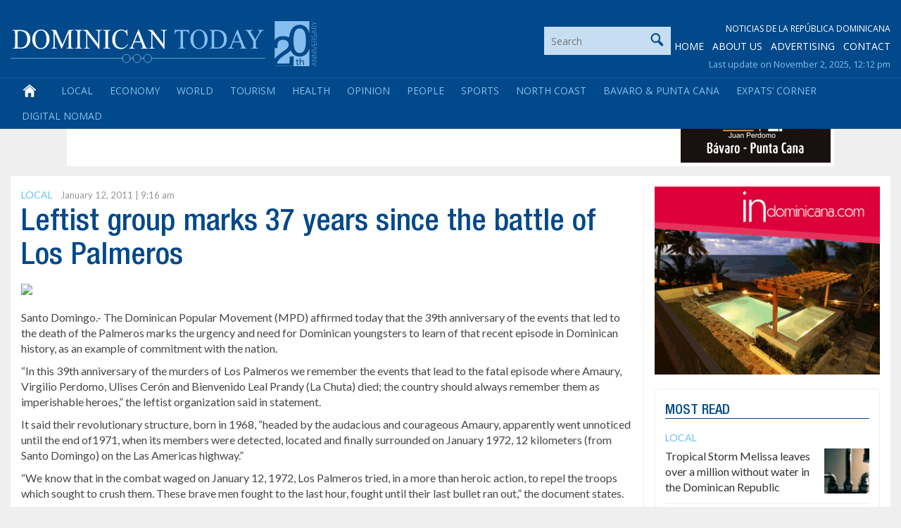

--- FILE ---
content_type: text/html; charset=utf-8
request_url: https://www.google.com/recaptcha/api2/anchor?ar=1&k=6LdzfT0UAAAAAEBCImRDcoCYUpaTSHO6GO0hK7UT&co=aHR0cHM6Ly9kb21pbmljYW50b2RheS5jb206NDQz&hl=en&v=cLm1zuaUXPLFw7nzKiQTH1dX&theme=light&size=normal&anchor-ms=20000&execute-ms=15000&cb=9mx4qhh8d4r9
body_size: 45985
content:
<!DOCTYPE HTML><html dir="ltr" lang="en"><head><meta http-equiv="Content-Type" content="text/html; charset=UTF-8">
<meta http-equiv="X-UA-Compatible" content="IE=edge">
<title>reCAPTCHA</title>
<style type="text/css">
/* cyrillic-ext */
@font-face {
  font-family: 'Roboto';
  font-style: normal;
  font-weight: 400;
  src: url(//fonts.gstatic.com/s/roboto/v18/KFOmCnqEu92Fr1Mu72xKKTU1Kvnz.woff2) format('woff2');
  unicode-range: U+0460-052F, U+1C80-1C8A, U+20B4, U+2DE0-2DFF, U+A640-A69F, U+FE2E-FE2F;
}
/* cyrillic */
@font-face {
  font-family: 'Roboto';
  font-style: normal;
  font-weight: 400;
  src: url(//fonts.gstatic.com/s/roboto/v18/KFOmCnqEu92Fr1Mu5mxKKTU1Kvnz.woff2) format('woff2');
  unicode-range: U+0301, U+0400-045F, U+0490-0491, U+04B0-04B1, U+2116;
}
/* greek-ext */
@font-face {
  font-family: 'Roboto';
  font-style: normal;
  font-weight: 400;
  src: url(//fonts.gstatic.com/s/roboto/v18/KFOmCnqEu92Fr1Mu7mxKKTU1Kvnz.woff2) format('woff2');
  unicode-range: U+1F00-1FFF;
}
/* greek */
@font-face {
  font-family: 'Roboto';
  font-style: normal;
  font-weight: 400;
  src: url(//fonts.gstatic.com/s/roboto/v18/KFOmCnqEu92Fr1Mu4WxKKTU1Kvnz.woff2) format('woff2');
  unicode-range: U+0370-0377, U+037A-037F, U+0384-038A, U+038C, U+038E-03A1, U+03A3-03FF;
}
/* vietnamese */
@font-face {
  font-family: 'Roboto';
  font-style: normal;
  font-weight: 400;
  src: url(//fonts.gstatic.com/s/roboto/v18/KFOmCnqEu92Fr1Mu7WxKKTU1Kvnz.woff2) format('woff2');
  unicode-range: U+0102-0103, U+0110-0111, U+0128-0129, U+0168-0169, U+01A0-01A1, U+01AF-01B0, U+0300-0301, U+0303-0304, U+0308-0309, U+0323, U+0329, U+1EA0-1EF9, U+20AB;
}
/* latin-ext */
@font-face {
  font-family: 'Roboto';
  font-style: normal;
  font-weight: 400;
  src: url(//fonts.gstatic.com/s/roboto/v18/KFOmCnqEu92Fr1Mu7GxKKTU1Kvnz.woff2) format('woff2');
  unicode-range: U+0100-02BA, U+02BD-02C5, U+02C7-02CC, U+02CE-02D7, U+02DD-02FF, U+0304, U+0308, U+0329, U+1D00-1DBF, U+1E00-1E9F, U+1EF2-1EFF, U+2020, U+20A0-20AB, U+20AD-20C0, U+2113, U+2C60-2C7F, U+A720-A7FF;
}
/* latin */
@font-face {
  font-family: 'Roboto';
  font-style: normal;
  font-weight: 400;
  src: url(//fonts.gstatic.com/s/roboto/v18/KFOmCnqEu92Fr1Mu4mxKKTU1Kg.woff2) format('woff2');
  unicode-range: U+0000-00FF, U+0131, U+0152-0153, U+02BB-02BC, U+02C6, U+02DA, U+02DC, U+0304, U+0308, U+0329, U+2000-206F, U+20AC, U+2122, U+2191, U+2193, U+2212, U+2215, U+FEFF, U+FFFD;
}
/* cyrillic-ext */
@font-face {
  font-family: 'Roboto';
  font-style: normal;
  font-weight: 500;
  src: url(//fonts.gstatic.com/s/roboto/v18/KFOlCnqEu92Fr1MmEU9fCRc4AMP6lbBP.woff2) format('woff2');
  unicode-range: U+0460-052F, U+1C80-1C8A, U+20B4, U+2DE0-2DFF, U+A640-A69F, U+FE2E-FE2F;
}
/* cyrillic */
@font-face {
  font-family: 'Roboto';
  font-style: normal;
  font-weight: 500;
  src: url(//fonts.gstatic.com/s/roboto/v18/KFOlCnqEu92Fr1MmEU9fABc4AMP6lbBP.woff2) format('woff2');
  unicode-range: U+0301, U+0400-045F, U+0490-0491, U+04B0-04B1, U+2116;
}
/* greek-ext */
@font-face {
  font-family: 'Roboto';
  font-style: normal;
  font-weight: 500;
  src: url(//fonts.gstatic.com/s/roboto/v18/KFOlCnqEu92Fr1MmEU9fCBc4AMP6lbBP.woff2) format('woff2');
  unicode-range: U+1F00-1FFF;
}
/* greek */
@font-face {
  font-family: 'Roboto';
  font-style: normal;
  font-weight: 500;
  src: url(//fonts.gstatic.com/s/roboto/v18/KFOlCnqEu92Fr1MmEU9fBxc4AMP6lbBP.woff2) format('woff2');
  unicode-range: U+0370-0377, U+037A-037F, U+0384-038A, U+038C, U+038E-03A1, U+03A3-03FF;
}
/* vietnamese */
@font-face {
  font-family: 'Roboto';
  font-style: normal;
  font-weight: 500;
  src: url(//fonts.gstatic.com/s/roboto/v18/KFOlCnqEu92Fr1MmEU9fCxc4AMP6lbBP.woff2) format('woff2');
  unicode-range: U+0102-0103, U+0110-0111, U+0128-0129, U+0168-0169, U+01A0-01A1, U+01AF-01B0, U+0300-0301, U+0303-0304, U+0308-0309, U+0323, U+0329, U+1EA0-1EF9, U+20AB;
}
/* latin-ext */
@font-face {
  font-family: 'Roboto';
  font-style: normal;
  font-weight: 500;
  src: url(//fonts.gstatic.com/s/roboto/v18/KFOlCnqEu92Fr1MmEU9fChc4AMP6lbBP.woff2) format('woff2');
  unicode-range: U+0100-02BA, U+02BD-02C5, U+02C7-02CC, U+02CE-02D7, U+02DD-02FF, U+0304, U+0308, U+0329, U+1D00-1DBF, U+1E00-1E9F, U+1EF2-1EFF, U+2020, U+20A0-20AB, U+20AD-20C0, U+2113, U+2C60-2C7F, U+A720-A7FF;
}
/* latin */
@font-face {
  font-family: 'Roboto';
  font-style: normal;
  font-weight: 500;
  src: url(//fonts.gstatic.com/s/roboto/v18/KFOlCnqEu92Fr1MmEU9fBBc4AMP6lQ.woff2) format('woff2');
  unicode-range: U+0000-00FF, U+0131, U+0152-0153, U+02BB-02BC, U+02C6, U+02DA, U+02DC, U+0304, U+0308, U+0329, U+2000-206F, U+20AC, U+2122, U+2191, U+2193, U+2212, U+2215, U+FEFF, U+FFFD;
}
/* cyrillic-ext */
@font-face {
  font-family: 'Roboto';
  font-style: normal;
  font-weight: 900;
  src: url(//fonts.gstatic.com/s/roboto/v18/KFOlCnqEu92Fr1MmYUtfCRc4AMP6lbBP.woff2) format('woff2');
  unicode-range: U+0460-052F, U+1C80-1C8A, U+20B4, U+2DE0-2DFF, U+A640-A69F, U+FE2E-FE2F;
}
/* cyrillic */
@font-face {
  font-family: 'Roboto';
  font-style: normal;
  font-weight: 900;
  src: url(//fonts.gstatic.com/s/roboto/v18/KFOlCnqEu92Fr1MmYUtfABc4AMP6lbBP.woff2) format('woff2');
  unicode-range: U+0301, U+0400-045F, U+0490-0491, U+04B0-04B1, U+2116;
}
/* greek-ext */
@font-face {
  font-family: 'Roboto';
  font-style: normal;
  font-weight: 900;
  src: url(//fonts.gstatic.com/s/roboto/v18/KFOlCnqEu92Fr1MmYUtfCBc4AMP6lbBP.woff2) format('woff2');
  unicode-range: U+1F00-1FFF;
}
/* greek */
@font-face {
  font-family: 'Roboto';
  font-style: normal;
  font-weight: 900;
  src: url(//fonts.gstatic.com/s/roboto/v18/KFOlCnqEu92Fr1MmYUtfBxc4AMP6lbBP.woff2) format('woff2');
  unicode-range: U+0370-0377, U+037A-037F, U+0384-038A, U+038C, U+038E-03A1, U+03A3-03FF;
}
/* vietnamese */
@font-face {
  font-family: 'Roboto';
  font-style: normal;
  font-weight: 900;
  src: url(//fonts.gstatic.com/s/roboto/v18/KFOlCnqEu92Fr1MmYUtfCxc4AMP6lbBP.woff2) format('woff2');
  unicode-range: U+0102-0103, U+0110-0111, U+0128-0129, U+0168-0169, U+01A0-01A1, U+01AF-01B0, U+0300-0301, U+0303-0304, U+0308-0309, U+0323, U+0329, U+1EA0-1EF9, U+20AB;
}
/* latin-ext */
@font-face {
  font-family: 'Roboto';
  font-style: normal;
  font-weight: 900;
  src: url(//fonts.gstatic.com/s/roboto/v18/KFOlCnqEu92Fr1MmYUtfChc4AMP6lbBP.woff2) format('woff2');
  unicode-range: U+0100-02BA, U+02BD-02C5, U+02C7-02CC, U+02CE-02D7, U+02DD-02FF, U+0304, U+0308, U+0329, U+1D00-1DBF, U+1E00-1E9F, U+1EF2-1EFF, U+2020, U+20A0-20AB, U+20AD-20C0, U+2113, U+2C60-2C7F, U+A720-A7FF;
}
/* latin */
@font-face {
  font-family: 'Roboto';
  font-style: normal;
  font-weight: 900;
  src: url(//fonts.gstatic.com/s/roboto/v18/KFOlCnqEu92Fr1MmYUtfBBc4AMP6lQ.woff2) format('woff2');
  unicode-range: U+0000-00FF, U+0131, U+0152-0153, U+02BB-02BC, U+02C6, U+02DA, U+02DC, U+0304, U+0308, U+0329, U+2000-206F, U+20AC, U+2122, U+2191, U+2193, U+2212, U+2215, U+FEFF, U+FFFD;
}

</style>
<link rel="stylesheet" type="text/css" href="https://www.gstatic.com/recaptcha/releases/cLm1zuaUXPLFw7nzKiQTH1dX/styles__ltr.css">
<script nonce="9iFYnIrhmpp34rs-BbPzqw" type="text/javascript">window['__recaptcha_api'] = 'https://www.google.com/recaptcha/api2/';</script>
<script type="text/javascript" src="https://www.gstatic.com/recaptcha/releases/cLm1zuaUXPLFw7nzKiQTH1dX/recaptcha__en.js" nonce="9iFYnIrhmpp34rs-BbPzqw">
      
    </script></head>
<body><div id="rc-anchor-alert" class="rc-anchor-alert"></div>
<input type="hidden" id="recaptcha-token" value="[base64]">
<script type="text/javascript" nonce="9iFYnIrhmpp34rs-BbPzqw">
      recaptcha.anchor.Main.init("[\x22ainput\x22,[\x22bgdata\x22,\x22\x22,\[base64]/[base64]/[base64]/[base64]/[base64]/UCsxOlAsay52LGsuVV0pLGxrKSwwKX0sblQ9ZnVuY3Rpb24oWixrLFAsVyl7dHJ5e1c9WlsoKGt8MCkrMiklM10sWltrXT0oWltrXXwwKS0oWlsoKGt8MCkrMSklM118MCktKFd8MCleKGs9PTE/[base64]/Wi5CKyJ+IjoiRToiKStrLm1lc3NhZ2UrIjoiK2suc3RhY2spLnNsaWNlKDAsMjA0OCl9LHhlPWZ1bmN0aW9uKFosayl7Wi5HLmxlbmd0aD4xMDQ/[base64]/[base64]/[base64]/RVtrKytdPVA6KFA8MjA0OD9FW2srK109UD4+NnwxOTI6KChQJjY0NTEyKT09NTUyOTYmJlcrMTxaLmxlbmd0aCYmKFouY2hhckNvZGVBdChXKzEpJjY0NTEyKT09NTYzMjA/[base64]/[base64]/[base64]/[base64]/[base64]\x22,\[base64]\\u003d\x22,\x22w6A5LcOhTW8RwoXDgcKjw7pJw5ZlwqfCm8K8QcO/[base64]/w5fDhx/CvUnCisKdw6jDiMKNOEfDhH/ClV/DvsK8EsOhVlpIdnEJwofChxlfw67Dj8OCfcOhw6bDoldsw61HbcK3wqQQIjxyATLCq13CsV1jYsOzw7Z0ccOewp4gfBzCjWM6w7TDusKGFcKXS8KZGsOtwobCicKcw59QwpB+Y8OveHPDlVNkw7fDiS/DogcIw5wJE8OJwo9swrzDrcO6wq5gUQYGwrDCkMOeY0zCs8KXT8Khw7Iiw5I3N8OaFcOHCMKww6wgfMO2AAnCjmMPT1Q7w5TDlXQdwqrDn8KEc8KFVcOJwrXDsMODD23Dm8OEEmc5w73CmMO2PcKgI2/[base64]/CHV5w60gIk8zw4nDhVfDtCLCjMKtw6YIOGfDpsK/[base64]/wrc+JcKnwqUjGgPCgmnCrcKRw7tmVcKLCcOlwoLCpMKPwpknGcK7RcOxb8K6w6kEUsOlGxkuNsKcLBzDqsOmw7VTKcOPIijDlsKPwpjDo8K1wpF4cnBCFxg0wrvCo3Myw7QBaljDrDvDisKpCMOAw5rDvxRbbHnCkGPDhGfDr8OXGMK8w7rDuDDClT/DoMOZSU4kZMOqDMKnZEgpFRBawpLCvmdBw5TCpsKdwpUGw6bCq8KGw7QJGW02N8OFw5HDrw1pI8OVWzwHIhgWw68cPMKDwqDDtABMAVVzAcOdwokQwog5wo3CgMOdw5oqVMOVV8OMBSHDjcOaw4JzV8K/NghYXsODJgrDuTofw4MEJ8O/[base64]/[base64]/CoMOFw7tzH0DDtMO6w5jDt2x+HE5uwqLCgjkhwqDDmjHDlcOowp5CYy/CmcKrFDbDp8OEAmLCjAvDhFpBc8Ovw6nDgMK2w49xMMKlCsOkwq9mwq7CqkEGXMKQe8K+ewEuwqbDoV5rw5ZpV8KYAcOVRkfCrhAwE8ORwozChDrCo8OuXMOUZFMWDXpqw65bNxzDs2Y3w7rDv2zCggpgGyvDoCvDh8ODw6YTw7DDgsKDBsOGbSNCcsONwqAGJG/DrcKfAcKKwrfCvgdjIcOmw5kWW8Kdw5A0Vg1fwpl/w5jDrmB4fsOBw5TDi8OWBMKEw55mwqtKwq9Sw69UEQ8wwpDCksOJXQHCkzYvcsOLOMOaHMKMw7YHIgzDo8Ogw6bCiMKMw43ClxjCqBvDqQ/Dnm/CiCXCq8O4wqPDlEzCg09jT8KVwoDCgjTChm/DgGwCw4UuwrnDi8K0w4HDgSkEb8OAw4jCh8K5RcOdwq/DsMKqw6LCvRp/w6VnwpN3w5hywqPCiDNGw69ZLnbDocOuIRjDlkLDkMO1EsOgw5p1w6w0AcOcwp/DqsODIUjClhIQJgnDpzR8wpIQw67DnXIhLnLCoWA6HMKFZnk+w7tITW14wpzCkcKnQGs/woEPw5sRw78kNMK0d8O/w4LCnMOaw6XChMOVw4Rjwq7CiyhIwqLDkCPCgMKsOgnCqE7Dq8OXAsOhKyM7w4sMw4Z/JHfCqypKwp40w4VfBVMmbcO/JcOiV8KYHcOXw7ttw4rCtcOKDXDCrwZBwoYjIsKNw67Cg3JLW1fDvDHDnEI1w5zCszoUbMOZJDDColXCijUJPhnDrMKWw6l7aMOoBcKgwowkw6IVwqdjVSFdw7jDisKBwrHDiGB/[base64]/Chy7Ds1bDpGbDslLCsnTDsMKxaMK6XQwmw6EEHzlHw41xw6EPUMKqMRRyN1g9HwMowqzCn0TCjBjCk8Oyw4IlwrkMw6/DgcKLw6UjTcOSwqfDrsOPRAbCk2zDmcKZwpUewoUQw5IdMkTCkjMIw4ktLEXCssOzQcO/UD7DqT0qFcKJwoFkUkk6McOlw4/CoR05wq7Dq8Kmwo/Cn8OVIw8FPsKKwrjDocKCeBDDkMOTw7nCo3TClsOYwpPDpcKlw7ZGbTbCrMK1BsKldRjCq8KLwrvCrCkKwr/[base64]/CMKmYCHCm8OYOXY6wp/DpmXCiDoRw57CssOPw6o4wrPDq8KkV8KaZ8KHEsOTwpUTFxjCoG9/dDnCrsOcJEIAXsOMw5ghwrNjUcKhw6xJw64PwoVzRMK4GcK4w6JrexVkw4xDwoPCt8K1Q8KtZQHClsKOw5phw5nDrsKaf8O1w5XDusOiwrxxw6/CjcOdOFDDtkYswq7DhcOlY21/UcKaHAnDk8K/[base64]/CusK1wrDDr8OsVGFwEHPDklsxVh1RMcODwpLCvndXT3R/RQfCrcKUQsODccOHFsKIEMO2wrtiFwnDl8OOGlzDo8K3w40NKcOjw7Jwwq3CrjRcwq7DhGMrWsOAKcOQOMOoSV/[base64]/CnVpUw4cEwq7DhhcDwpAEw6nDoMK+c3XDjRVRZ8OhE8KVwp7CgsOxawJePcO8w67CoyjDisKJw4/[base64]/RcKAw5Y8wrrDv8K4KG14VXgUVMKQwqfCoTbCnHzCjhMKwq8awrXClsOeA8K6Fi/DjQgmJcOUw5fCiXhXGUQzwrLDiCYmw7oTEknDgEHDnnc+fsKhw7XDmMKfw5wbOnzDhcOJwrHCssOgPcOSc8K/UMK8w4/[base64]/wrXDjhk7P8Ofw7NtTGglwr3CtsKWwo/DmMOmw6jCl8Omw7nDncKrU2FJwofCjWQgLVbDusKROcK+w7vDtcOawrhRw6zDs8Ovwp/Co8KzXWzCixAsw7TCl3XChHvDtMOKw4UVTcKydMKcC1fChSkgw4zClsOpw6B8w7nDi8KtwpDDqEkXGMORwrDCt8KFw5J/d8ONcVfDkcOEAyzDj8KIW8K0d3l4fF8Cw5QYf09CdMOPS8Kdw5TDs8KDw7Qhb8KzEsOhMSZPMsKLw5HDsmjDjl/CsH/Ci3RuE8KUU8O4w6V0w7UMwphwPA/Co8KFdiHDj8KIfsKmw6Vtw7hnIcKsw53CrMKUwq7DsQ/Dq8Kcw4HDosOrTDrDq28RTcKQw4vDtMOow4NQFTVkBBDCkHp5wo3CqR8SwpfDsMKyw4/[base64]/[base64]/DoMKYw6fCsEkSwq1/w65BO8OZw6fCq8OYwp7Co8KEclxCwpPDpMK1fxXDn8Oiw6s3w6jCu8KSw4dzYBbDoMKMORTCqcKOwqhjQRZXw5htP8OjwoHCiMOzHgoYwpdSS8KmwoIuJWIQwqVXQ0/CscO6Wz7ChUhxQMKIwr/CqMODwp7Dv8O9w4Upw5HDhMK3wpVUw7zDvMOrwrPCsMOuXCYAw4fCi8O5w6bDhiNNAwRgwo3CmcOUBlLDsX/DuMKpVFjCvMKNZsKQw7jDosOvw73DgcKPwptYwpAGw7Z2wp/Dvn3ChDfDjH/DsMKOw77DuAN9wrRhbcK9AsKwHMO2w5nCu8KJbsKaw7R9aENqecOgAcOqw6hYwrBRS8OmwrYdLXZXwpRUBcKxwq8JwobCtH9uPz/DhcOsw7LDoMOgGiHDm8OFwpQww6B/w6RHZcOBbGkABcO6c8KII8O5NVDClm87w5HDvQMLwopHwqkbw7LCmHYoFcOXwoPDlhIQwo/[base64]/wqzDnnfDijd8w4LCkgnDo8KjOFkvw7fDkMOIKF7Cm8Ofw6tCNkXCpFjCk8K6worCtxQ4wrHCmkzCvsOJw7JXwp0/w5PDuBImNsKtw7fDt0Q8FsONRcKzPjbDrsKxTQrCo8K2w4ETwr8uEx/CrMOhwow9a8O/wqEHS8OnScOyHMOkJiR2w5MCwpNiw6vDjGnDkSvCp8Odwr/[base64]/DhTMGW8O1f8OkwqvCh2HCicKmUcOAwqvDvjAkARHChVjDlcK/w64BwoTCqMOVw6HDqjbDu8Ofw4PDrEQBwpvCljPDhcKyBSwzCR/DkMOUJRrDsMKPwqItw4jCkHdbw79aw5vCvxbCl8OTw6TCs8OrHsKRC8O0dcOfDMKCwpp2Q8Oqw47ChGA4dMKZIcOeYMORFsKQJl7CtMOlwrkKTUXClizDhsKSw6/CkTlQwrpBwozCmT3CnXsFwqLCvsKpwqnDhxw8wqhkS8KyaMOGwoZwesKpH14rw77ChyTDtMKKwpo7NcKFfSY6wpA7wroNNh3DsDFBw7YSw6Jyw7zCv13CpyhGw7nCjil/FVLCr1VUwozCpFPDpnHDgsKEXnQtw4XCgCbDph/Do8Kmw5XDlsKCw5JLwqVcBxbDsGZbw5TCicKBK8KMwqfCucKnwplXXMOkRcKbw7Vhw5l/CDsTY0rDssOKw5HCoAzCh37Cq3rDslR/[base64]/DjRHCo8KAw4h/clNlwp/Cm8OGwq1gw4LDs2vCm3TDhRlqw7HDkcK7w4LDqMKPw6/CujcTw64/VcKbK3PCjzrDj2I+wqoEDkAaBcKSwpYTAFI9fnDCqBrCr8KnOcKvWm7CsWNpw5Bbw4nCq2JWw4A6YRnDgcK+wpJvw7fCg8OXbVY/wpDDrMKaw5x1BMOYwq11w7DDpsOiwrYFw7xyw73CgsO2WSXCkRbCjcOoPHcLw4QUd1DCrcOpD8O8w7Ymw5NTwrDCjMKtw5lkw7TCvMOgwrTCkVZ3YgXDh8K6wq3DqGxKw5p2wqfCu3JWwpbCh3vDisK4w5Z9w7/DqMOMwpICWMOmJMOiwoLDhMOuwqp3e1Uyw4p2w4nCtSjCqGMXaxYhGFHCjsKie8K8w75/A8KNe8KfTThKQMKnNT02w4F7wp8SPsKvf8Ouw7vCrV3CsBNZLMK4wr3CliAMZsK/H8O1dCQXw7DDn8OrLUHDt8Oaw786UBfDvMKzw6JNZcKiaijDvFBowqxtwp7Dj8KGVsOywq7CrMO7wr7CvldBw47CisOrBDXDhMOWw5Z8LMKbKzQfAMOMUMOow5vDg2kqC8Obb8Orwp3CuxXCn8OZIsOMOSbCjsKGOcKXw6JBWAA2RMKaH8O/w7rCvMKhwpVccMOvWcKew6JHw47DnsKaOXLDgU4jw5NFVC91wr/CiybCjcKTOm9RwrAOUHTDr8O0w6bCp8OJwqTCscKPwoXDnwsQwpfCo33CtsKowqIUbxPDh8OjwoHCuMKNwoRpwrHDrxwUWETDljXCvQ0TaFzCvxcjw5HDuAcoRcK4XVYPJcKJwp/Cl8ORw47DmX43ZcKGEsOrYMKew7B1NsK/AcK4wofDtETCs8KOwo1bwpfCiDQeCyfCsMORwpxiOEwJw6FVw7sNd8KRw7zCv2oBw70EOynDtMKlw5B2w53Dg8K5fsKgRS5sBQ1FesOfwqnCssK0cT5jw6ogw57DssOCwogww6rDmAAnwp7DrGbDnnvCt8KDw7oowq/DjMKcwpQaw4bCjMKYw77DmsOcdcOZEWPDi2YjwqrCi8K+wqA/wo7DpcOUwqYUQRXDicOJw7kMwoRFwozCgy1Iw5Yawp7DtU9ywoRqL1HCgcOWw4YKMHkCwq7CiMKnGV5KbsKpw5QXw6liWiRgQsOJwoQ8JnxIQxQxwpVCc8OPw7lewrERw5rDusKkw5xzIMKOFWvCtcOgwqDCr8KBw7RoCMKzcMO0w4bCkDV/[base64]/wrzDi0bCtDbDiRzDrSx0wq/DrsK7wpHCqcKCwogvXMKxecOcU8KTO2/[base64]/[base64]/VCXCgQpCworCkFjDu8OyYsKbUsK6YhPCicKbDVrDhk0+dMKzSsOzw64Aw4NnGjZ/[base64]/NMOvw6vCncO9w6xnD8K5ITNYwqXDvMKfa8Kva8KnJMKswpguw7/[base64]/Clh3CusOXEh/[base64]/wrhKC8O3RcOKwpQIw6F6w4pSwoVsf3XDqyzDmybDrEMgw5zDucKxc8KCw6vDnsK3wpLDv8KWwqTDhcKAw6fDrcOgEG5KdUViwpDCqRV8VMK6GsO7CsK/wrwXwrrDgTtzwocgwqh/wrdkTEYrw74McGtuK8OGFsOiEHsOwrvDqsOww5XCthMfLMOFXzvCtcOrEMKXAEzCo8OWwrQZOsOYRsKDw4QrS8Oyf8Kpw6Ecw7ppwpfDlcONwrDCmynDt8KDw5J5J8KvJsOdZMKWaErDmMOaVQllWjIqw4NPwozDncOjwqQcwprCkAMIw7/CmMODw4zDo8KEwrvDncKAZMKfMsKQdm8icMOALMKGKMKjw6YJwoQmVgUNSMOHwooJUMK1w6vCoMKKwqYweCrDpMOSNMOywrLCrjnDmTdVwqg7wqVMwrYUAcOnbsKzw5wBRlrDiXnCk3XCnMK6dDd/Fj4cw7vDqXpkKcKjwpVawqVGw4zDu2nDlsOfLcKvfMKNG8O+wooewqsYUkckNkhRwoUVwro5w4Q8LjHDh8KyV8OJw5lEwofCvcO/w6rCqk5hwo7CpcOsDcKEwo7Ci8KxJmnCs2LDrMKGwpHCr8KVecOVEnvChsKrwpDCgRnCh8O7GyjCksKtI28Uw6ccw5PDqV/[base64]/[base64]/w7soWMOFc8KgDAsWw6YrRsOfw63Ch8KxDMKmL8K7woRtVGrDkMK1GcKDVcKKP3Eiwowaw40mTsObwrDCrcOgwoROBsKZLxoLw5NFw6XCqSHDkMOGw6Nvwp/DqsOXcMOhI8KNRzd8wphjI3HDncK0KGh1wqXCo8KHXsKuEijCsSnCuC1YEsKzSsOgEsK8CcOqAcOtM8Kaw5jCtD/[base64]/wrvDlMOwwp0Ee8OOVQbCvjjDtGnCrWXCvmtmwoEQZUUDSMK0w7vCtHLDmHBUw4/[base64]/Dl8Ocw6lEWy1BwpLDtHnDvsKiej3Co8OLw6/Cv8OHwpjCjsK4wpBMwqTCuXXChyLCpQLDvMKjM0rDqcKjAsOAScO/FHVlw7fCu3jDtC4nw4PCisOIwrtQOMKsOwxcAsKww74JwrPClsOxNsOSeR5dwpjCqHrDkhBrMwPDkcKbwptfw5p6wonCrk/Ct8OfUcOEwoMcFsO6X8KZw77DpDImNsOQEFrCoAfCtm48ccKxw6DDtl5xbsOBwpgTMMO6RkvDocK6L8O0E8K7MHvDvMOHEMK6AkwPZk/DmsK5CcKjwrlTJWluw4UjWcO5w6/DssOxC8KCwql/N1LDohfCvFVWCsKSL8OTw43DmCvDtMKBJ8OfBlrCkMOcAlhKZj7CjArCl8Otw7DCtAPDsXlLw6tcfh4dLF9VdsK7wozDjD7Cgn/DmsOQw64qwqZLwpQmS8KJd8OOw4tuDRk5f1XDgngwTMO3woZ7wp/CtcOhecKzwp3Ck8Oiw5DCsMOLL8OawrNYTMKawqHCgsO3w6PDrMO/w5BlVMOEQcKXw4zDocK8wopHworDgsKoQi4CQCtAw6gsVUY3wqsBw5VSGCjCssKJwqFcw5RfVWHCl8OQVBfChBwDwqnCi8KkdQzDqCUOwpzDjcKnw4bDicK6wpAXwo1QGVVTGMO2w6zDhBvCkm4SUgnDp8O2UMOFwqnDjcKAw6zCocKbw6rCuw5/wq9CG8OzZMO1w4HDgkYUwqcFbsK2MMKAw7vCnMOVw4dzZMKQwoM/IsKnVi9iw4/CocONwoPDkygfcFsuY8KCwoDDuwICw64RVMOrwqRoRcKsw7nDtDxGwpsGwrd9woUCwqjCpFnClsOkAAHDuWXCqsKCDVjCgsOtOA3CmcKxSX4wwonChiTDscOKTsKbQhTDp8KWw43DqsKXwqjDpEMXWXZSB8KCLEtbwpVCfcOawr87MmpHw6/CuxMpHz97w5TDv8OyBMOaw5tQwplYw5c/wqDDsm9mARZOOSlaNmzCq8OHRyxICUjDv0jDvEDDhcKRE2ZNJmQ0YMKUwoXDigVgMBwhw7/CiMOhO8Ouw60Ja8OWZ1gKMXzCo8KjKQvCizx8ZMKmw7rCv8KvE8KEJMO8LgbDp8KCwrzDhSPDmiBhDsKNwqDDs8Obw758wpsLwp/CvhLDnT4qWcOXwpfDgsOVCzpnK8KDw75/w7fDoW/CqsO6V0cewokZwrN5EMOdCC9PeMOeYMK8w6bCpTg3w65CwrnCnH0BwoZ8w6XCpcO3JMOTw43Dt3Y/w5VxagAKw5vCusKhwr7Dk8OAeEbDmz/[base64]/[base64]/[base64]/CrU5CQsK0IcOlw5TDpsKiwqNNw7hpDsOeVXPClCPDrGPChcKJZ8OFw7F4E8O9acOIwoXCm8OlNcONQ8KNw5bCr0M3AMOoQDPCqkLDunnDn2Jzw7gnOH7DvMKpwo/DpcKRAsKCBcKFZ8KHRsKZAVlzw4oCR2AMwq7CgsO3DxXDrcKMCMOKwpMowqdyBsOxw6jDssOkFMOIBAXDlcKVBAleSU/CulUSw7QQwo/Dq8KbQ8K+acKswopNwrwTIXVpGxbDjcOIwrfDjsKfaW5FV8OVPQAuw59sE1dFGMOFYMOlICrChm/CkiNEwpzCvy/DqV7CqiRcwoNdSRUnFsKzcMKgKi97Dz4ZPsOgwrLDsB/DqsKUw5fCijTDtMKvwr1qXFrChMOqIsKTXlBpw79cwoHCu8KEwq7CpsOrw45qUsObwqNMd8OnN2pkbjDChHTCkxjDssKFwr/CssKwwozCjF5xMsO3TD/DgcKpwptdIm/Dr3fDlnHDmsKSwqLDhMOyw5RjGEXClAnCvhIjK8O6w7zCszPDu33DrkQ2B8OMw6tzMH1YGcKOwrUqw73ChsOIw5NQwoLDrChlwpDCjA/CrsKPwpdXY3LDswjChSbCuBvDucO0wrxtwrzCgl5kF8KmQ1rDk1FVLQrCvw/[base64]/wplfVi52FD5eMsKOw6Blw57Dv0VNwqHDqnVET8K4IsKFSMKtRsKvw4RUH8Oew64/woXCuHkbwq8gFcKHwoo4KgBZwqEZJW7DjHBXwp9jDsOTw7vCtsKUNzVFw5VzNjrDsBHDjcOSw4EBwqdDw4zDuVTCiMOWwq3Dq8Ogdycqw57Cn27Do8OCXizDucO1PcKZwoXCnx/CgsOaEsKtYW/DhVZ2wrbCrcKJY8OBw7nCrcKzw6PDnSsnw7jClQclwrN8wpNowrPDvsKqAm/[base64]/[base64]/DnMOGNxcCw4bCu8KCJUQvw43DvArDjH7DrMOdEMK1OioUw5TDiCHDqRjDnjxmw6sOHcOwwo7DtzFowqpiwqoJS8OmwpQzGSfDozzCicK3wpBFD8KMw4lFw6NKwoxLw4x5wpoew4DClcKfK1jClnxhwqoXwr/[base64]/CqsKzw6vDosOKwq4zwqTDp8K4Qz/DuThBERHDvS9Xw7pzP1/DnzrCpMKsR27DtMOWwooUchN7HsKLM8Kpw53CisK0wpPClBZccnPDlcO1KsKAwohfdn3CgcOGwozDkBx1dDfDucKDfsKuwpfCmXAaw6hxwq7Cn8KyfMO2w6bDmkXDjCxcw5XDuD4Qw4vDm8KWw6bDkcKOf8KGwprCjHnDsGjCkU0nwp/DgFzDrsOLJkdZYMObw53DmylgOxHCh8OdM8KCw6XDuxrDvsOnH8KeAGhbEsKETsOUaHRvSMKKccKJwr3Dm8OfwpLCpzsbwrt/w7nCkcKPHMKRCMOYNcOORMO/R8Oow6LCo1rCj2/Ds39uPsKUw7TCncOkw7vDlMK+f8Ohw4PDt1YwDB/CsBzDqCdhAsKKw77DlyTDunkoD8OkwqVlw6BjXCDDsnQ2SsK7wpnCrsOIw7ppSMK1BsKgw7JawocMwq7DgsKLwoADTHzCsMKnwpMtwqwzNcO9WMKyw47DriF+bsOcKcKXw7PCgsO1GyUqw6PDuALDgQHCgwNCOEo4KDTDqsOYPjIrwqXCr2vChUvCqsKawoTDj8KMUQ/CiC/CnmEyRzHCrQHCgUfCrMOALz3Dg8Oyw6rDm3ZVw5t/w63DkSfCucKnQcK3w7jDgsK5wrrDqy9ww4bDoQ1sw5zCq8OfwpHDhhliwqbDs37CjsK7acKCwp/CoQs5w7Z1dSDCvsOdwpMkwrFIYUdEwrbDjHV3wp9QwqvDoVcyMEc+w6AQwonDiGQFw7ROwrbDkVXDnsO8McO2w4PDocKMfcOxwrMEQ8Khwrcdwqofw7/DlsOqLEkHwoTCssOawocPw4zCoRDDncKNSCHDhxtfw6LChMKUw6l0w51dfcKuYAgoI2lSIcKKGcKOwoNeWgTDp8OHdG3CmcOewonDu8Kaw4IBV8K/McOuCsOqb0s0w7wKET3CtcKQw60lw6A2ayZIwqXDnDTDjsOCw4NpwrdaTMObG8Kywpoow69SwrbDsCvDk8KeGSFCwrXDjBnClGLClwLDqlPDqBfCtsOtwq1fKMOOUk5NDsKmasKxEBxaIjvCrSzDkcOcw4PCkTN3wrIQa1Ukwow8woZTwrzColvCkhNpw4IBZEXClMK/w7/Cs8OEbEpra8K7HFkUw5o0LcK6BMKvbsKOw69jw4LDgMOewoh3wrgoZsKIw63Dp2PDojJEwqrCo8OfZsKuwq9CJ2vCoifDqcKPPMO4BsKpEQDDpmpnEMK5wr7DpMOpwohXwqzCucKgeMORMm97KcKjFXdaSmbChsKQw5sswp/DjwzDrsOeXMKrw5oXHsKMw4jChMKAcAHDrm/ClcOmc8KTw4fCgT3CgglVJcOWcMONwoLDnT3DmMKAwoTCo8KPwqUGLRDCo8OrHkclb8KewpMSw4E8wrLCm2dmwr0owr3CihZzejsCJ1DCsMOoY8KZQB4pw51wR8OzwqQcEsKwwog/[base64]/Dn8O/bzPCoMONw5s1X0HCh8KnwrlQwoPChkR8TVnDsiLCo8KJWArCksK3HF90J8OyLsKFesOSwosfw7rCqDVuP8KMHsOxXMK/HsOpfjfCoUXDpG3DpsKLcMOqKsOqwqZHVcORRsOzwrB8wpsCFQkMWsO2KijCk8Kxw6fCucK2w4zDp8OtIcKeMcOpeMO+ZMOHwp5Dw4HDiDjCg09PTU3DscKGQUnDizwkfz/[base64]/Cr8OKw6jCkUvChATCssO3CjtVNMO2w4R3woXDjW5yw7Nxw6hmK8O+wrcraTvDmMKUwqU3wr1NNMOqOcKWwqRRwpIdw41Zw4zCkT7DssOLE3vDvyALw5/DncODw7l5Lz3DksKuw7x8w5RZXTvCvWQqw5HCnyg5wq0/w4rCm0zCucOxb0IlwqUAwowMacOywoNVwovDqMKINDEvLEwCRjkIAjHDpMKLJHxxw7nDmMOUw4jCkcKyw5diw7vCksOuw6nDmMOeAnhXw6ZpAMOuw7TDlQjCvsOhw6w/[base64]/DplTDvcKgwpDCh2/DvMOvb8KFPcOVBSkJwpoaGV0rwoEWwr/Co8OUwpl/a1fDoMOBwrPCukDDtcOFwq5UesOUw5VzV8O8aRfCnyd8w6lTTkrDmzDCtwHDrcO4LcOeVizDosOew6/DmG5GwpvCi8OmwoLDpcOJXcKieghpBsO4wrpiOmvCnlfCtgHDuMO/JwBkwq1IJzpFTMK3w5XCicO9d3bCvQcBfyAuFGDDhVImLhbDkUrCsjZ0Bk3Cl8KFwr/DksKowrvCiE0ww5fCq8OewrNpBcO5d8OXwpc5w6RhwpbDscOpw7ZwOXFUFcKLZCg+w6BXwqQ0aHx2Nk3CrGjDuMOWwrRrZSgNw4bDsMOewpoWw6LCh8OuwqY2ZMOgZlTDiSYBfSjDpH7DpsO9wo0Wwr50BQNlwoXCthh/HXl/Z8Onw6rDpDzDrsOiI8OvCjxzVXLCqGXCqsOgw5DCny/ClsKLNsOzw7IWw77CqcOew65BSMKmOcOUw4LCigdUAyHCkyjCj1vDv8KrV8O7DSt6w5VJOw3CrcKrAcODw6FvwpxRw6wWwrHCiMKRw5TDmU8pG0nDg8Oww4rDocO8wqXDigo/w4wMw7PCrEvCj8OeIsKPwrPCkMOdfMK1WFELJcOPwpPDjinDgMOsVsKsw6gkwpENwp3Cu8Ofw6fDoybCucKWOsOrwq3DlMKGM8KGw74Xwr8dwqhmS8KZwoB1wpoAQG7Crk7Dn8OWf8O5w7jDiBPCjAh+K2/Dl8Onw6/[base64]/DqVzDnC/DmFTDgMOrwqtPwovDnMOjX8KccsKPw6t4wpM5N0jDjMOXwp/DlcKAFWHCusK+wq/Dsx8tw4Mjw7AKw5VZJWZpw6bCmMKWbz09w7FRSGkCGsKHQMONwoUucUXDh8OqVWrCnFllJcOXHDfCjsK8RMOsXmFBHWnDiMKgHHFcw7jDoRHCkMOmfiDDr8KzJkhGw7Vbwrk9w7gmw6dJecKxcx7DicOEMsOGLjYYwq/Dt1TDjcOrw6IEw4s/Y8OZw5JCw4ZWwqrCqsOgwoweMH0uw4TDt8KLI8OKXh/[base64]/CskzClHkuwqTDt8OJwrRIw7kzccKaW8KSwrXCqVjCjV/Cim3Do8KMA8OCRcKGZMKNMMKcwo4Kw7HCm8O3w5jCv8OrwoLDqMOPYXkyw64oLMOrOmvCgcOufFzDpn8bRcOkJsKyZ8O6w7N3w51Ww6ZWw6U2R38uLj7Dq3BNwpXDrcKIIXLDhVjCkcO/w4lKw4DDuHbDsMOAT8KfPQYsNsOBVMKzKDHDqkfDskwXQMKiw6TCi8KGwoTDv1LDhcOVw7vCuUDClSN+w5oxw4NKw756w7vCvsO7w4zDrcKUwogYHGA2ESDDocOfwrIyCcKDXlNUw7EZw7XCocKewpYdwoh/[base64]/CkcKsw59HVD7Dlmo4wqrCtMOcw4XCqcKMw6DCqsObw6Vcw6LDuQ/[base64]/CpcOrLkzCuMKVw4rDmDJfwrnCrHNewrkjOcKtw64rPsOiScOJcMOCCsKXw7LDiwbCosOMc20THATDvsOZEcKiEXwjUB8PwpJvwqt2fMO1w4AlSw5+OsOxYMOWw7XDlCzCkcORwovCkAXDuS/DncKRBcKswqNMRsKGVMK6ck7DhMOxwpDDuU1kwqPCisKpQznDl8KFwojCnznDmsKpfXNsw41ALcKNwow9w6XDgR3Dni8wZcOkwqIBJ8K1fWrCoTdRw4vCj8O/P8KrwpbCnxDDn8OKAijCvT7Dq8OkEcOnAcK6w7DDo8O6EsOIwoLDmsKnwpzCpT3Dl8OGJmNzUmXCiUZjwqBIwrUUw67CpndyKMK+OcObB8OvwpUGasOHwpjCuMKMDRnDrcKxw4UZGsKbf1Fuwo99CsOfSAwGbVkxw4QQRSIbQMOKS8OYbMO/wozDpcKmw5NOw7sdaMOCwrxiTXYcwqDDlnNHJsO4eU4iw6PDuMKUw4xVw43DhMKGIcO9w7bDjEvCk8O7BMOvw7bDhmjCrRTCncOnwr4CwoLDpGbCqcKWcsOLH3rDpMKHB8KCBcOLw7MswqlNw50dYk/CgVfCtAPDicOXVHI2Kh3DqTYZwr8IPR/Cn8KePV4QE8Ovw51pw5jDiHHDssKXwrArw5bDjcO9w4g4DMOAwr9Ww6nDvMODYU3ClWrDvcOuwq87VwjCi8K/MA3Dm8OnScKAbHsSdsKlw5HDlcKxKg3DicObwpciWEbDr8K1JyrCs8KdDwjDosOEwoFrwofClH3Dti0bw5sFGcOuwoBiw7R4BsOiZwwtM2w2csOyTCQ5XsOvwpI3WmLDgW/Do1ZcXTZBw7PCisKeEMKsw7NhQ8KpwqAKLkjCpGzCond+w6cww6TCtwDDmMKxw4HDk1zDuw7DqmgCPsO8L8KdwrMBElXDhMOxb8OfwrPCi0w1w4PDqcOqZAFYw4cET8KCwoJxw7LDhHnDm03DoC/CnwxjwoJKPSfDtEjDh8KOwp5RbwvCnsKnZDJfwrTDm8OUwoDDqChFMMObwqZQwqU/[base64]/[base64]/Cn8KwwrNwwqQLwr0Aw5bDvsO1w4zCkHTDiyfDqcO4SMKRFg14RDjDoQnDksOICH1qPytGLTnCsz1tIHA6w5jClsKzM8KYH085w5jDnD7DvwXCu8Ouw7fCjk8haMK2w6gCdMKNHBbCgnzDs8Kjwrp4w6zDrn/[base64]/CpsOxwosRwrYCZgHDsMOAPhQLIifDnA/Cl10pw4RQw5kQHMOow59lesOMwoobUsORwpcNYFlFMVNXw5HCnFM6KmnCoEFXGMKpUXIqCRp7Rz1DJ8Onw7zCr8Kpw6tSw5tZdMKCJMKLw7hHw6PCmMOsFgNzT2PDrsOtw7p4U8OMwp3CokB/w4TDmS/DlcKiBMK4wr9sPkBodX5aw4pgelbCjsOQeMONK8KycMKFw6/DjcOeTgtIMizCiMO0Y0nClWHDpQY0w4JlP8KOwoAGw7vDqE9Rw5rCusKIwpZXYsKfwofCmAzDtMKZw6BmPgYzwq7Cs8OAwrXCjQIJCTpLFVLDtMK9wr/CtsKhwq1+wqx2w6HCnsOxwqZzLWzDr1bDmlYMDU3Dn8O7NMKMNBEqwqDDrxVgRCXDpcKnwqE6PMOxVSIiJl5/[base64]/[base64]/DgsOFFkXDuMK3VWjDuMKaBcOLwotlwpwLU1HChMK0wqLCssOgw4bDo8O8w47DgMOEwqfCsMKSTsOuTyTDkmDCtsOORsOEwpxeTiVhDijDti0sbCfCpzYiw7caPU9ZDsKvwofCpMOcw6DCuU7DjnjCgj9QSMOIPMKewrdJeEPDnlRTw6R/wpjCoB9OwqfClgjDrH1FZQ7Dqy/Dtxp6w7wjbcOuKMKAeBjDqsOVwoDDgMKxw7jDhcKPN8Kxa8KEw5xowpvCmMKBw5cMw6PDn8KtUSbCiTU6w5LCjjDCszDCqMKqwphtwpnDuE7DiVhaNMKzw7/CnMKPQVzCgMORwpMow7rCsGbCmcOQesOdwpDDvMKTw4Y0PsOte8OewqLDgGfDtMO8wofDuVbDkDcQXcOXRsKLQcK8w5ciwp/CpigqNMOQw6zCjGwNGMOkwpvDo8OUBMKcw5jDlsOew5tWRHJawr5WE8KRw6LDuBsswp/DkUvClTrDiMKow587cMKwwpNqLxNJw6XDk3dYf0A9esOUcsOzdTLCiFjCpF86Bxcsw7nCkXQxF8KLKcONShLDg3ZhMMKbw4sfT8O7wpdXdsKWw7fCqEQDRlFDEA9TBMKfw6LDlsKXWsKQw4tOw4/CjhHCtQ8Cw6jCrnvCnsKYwqkBwo3Dt0/CrHJMwrlhwrDDsjAPw4Alw7nDi2PCszVwLGNfeRt5wpHDksOfBcKDRxMOSMOowofCrMOow6PDrsOmwoojAXbDjhkhw7QQS8OjwofDgQjDpcKIw6YAw6PCpMKGXifCgsKHw6/Dh2cGNEXCi8OgwrBXDWIGSMOrw4zDlMOjJnwVwpfCjcOlw6rClMKdwpl1LMKxaMOWw7MWw6/DvHItFj9jOMK4ZiTCjsO9TFJKwrHCqsOWw5h/Dz/ClnvCisOnBsK7cEPCnUpYw5YmTCLDisKLA8KbJ1ogbsKzGkdrwoAKwoXCgsORRQ7Cn1hHw7jDosOswrwcwpTDt8OWwqHCrkLDvjpPwrHCq8O/w4Y/Pmkhw5lvw4Ebw5fCqG5XVU7CkRrDsRVoYigtM8OoZzgSwolEahhhbTLDihkDwqrDnMKDw6IyGUrDuU0/w6c4w7zCsz9OZMKdLxVxwq92GcKtw45Sw6PCslU5wojDhsOcIDDDsx3DoEgzwpIhKMKiw4o/wo3Cl8Osw5LChD9JfcK8UsOtOQXCvAvDsMKtwq1mT8Ofw6Utb8OGw5x3woB/IcKVC0PDvUnDtMKMOiwbw7g/[base64]/w5PDnEJLNHfCtS/DosKHTlfDvsO8eiN/[base64]/[base64]/DoCDDhsKTwqhLw4XDusKTG8KpdMKmNSnDkgoYw4jDsMO2wo/DvcKrB8OJJHwVwpdhRmHDq8O0w6x7w6TDqyrDty3ChcO/QMOPw6dQw5xMUGzCkmHDglRRbSfDr0zDtMKdRDLDm1AhwpHClcKVwqfCsk03wr1qVV/DnDICwoDCkMOCEsOYPisVNxrCo3rCrcK6wq3DocK5w47DisO7wqInw4nCnsO0dCYQwqoewqHCnXrDp8OYw6hBV8K1w5kZC8Kow4dOw7YHAnfDu8KqJsOuU8ORwpPCqsOOw79SIGY+w4DDi0h+dF/[base64]/[base64]/[base64]/w6HCuwF2cSvDlg9HwrjDp106wo/ChsOyw47DnwLCoivCoGFffAEtw5TCrDASwoPChsO5wr3DtkADwpgHGyvCtD1Fw6XCqcOcKmvCv8OCeRfDhSLDr8Ouw4TCusOzwo7CpMOcC0zDmcKEYSAyDsOHwrPDty9PcGwhNMKTWsKrMU/CqkDDpcOacRDDh8KmaMO/JsOUwrhHW8O9SMOQSGNwMMOxw7NCbxfDpMOkUsKZSsOjTzTChMOow7jDssOYIkLCtjQSw5B0w7TCm8KKwrVJwr5RwpTChcOuwph2w79lw4RYw47CicOYw4jDiC7CvMKkJxfDjD3DojzCu3jCmMOEGMK5QsKIw6fDqcKuYSvDs8OEw65gM3jCrcOUOcKQKcOmOMOBYn/[base64]/CoMOiDsOgwpzCk8KMwrDCtMOjwo4awpxHwrHCiDwkN3UpZsK3wrdPw7Nvwooqw6rCk8OIAMOAB8OlSBhOCHU4wphENMKhLsKbUcO/[base64]/CvMKRw4nDn3x2GsKkDDHCsUjChcOhe3wcwpwdCMOXwrDDm2RLVylLwr7CkBLDmcKaw5XCvGbCssOEKyzDi3I3w6l0w47CiGjDisKHwoTCmsK8OEUrJ8OlUjcSw73DtsO/RyIvw5o7wpnCj8K4NHkbC8OSwrsrKMKvISEjw6zClMOEwoJLbMOmW8OLw7Y\\u003d\x22],null,[\x22conf\x22,null,\x226LdzfT0UAAAAAEBCImRDcoCYUpaTSHO6GO0hK7UT\x22,0,null,null,null,0,[21,125,63,73,95,87,41,43,42,83,102,105,109,121],[5339200,418],0,null,null,null,null,0,null,0,1,700,1,null,0,\x22CvkBEg8I8ajhFRgAOgZUOU5CNWISDwjmjuIVGAA6BlFCb29IYxIPCJrO4xUYAToGcWNKRTNkEg8I8M3jFRgBOgZmSVZJaGISDwjiyqA3GAE6BmdMTkNIYxIPCN6/tzcYADoGZWF6dTZkEg8I2NKBMhgAOgZBcTc3dmYSDgi45ZQyGAE6BVFCT0QwEg8I0tuVNxgAOgZmZmFXQWUSDwiV2JQyGAA6BlBxNjBuZBIPCMXziDcYADoGYVhvaWFjEg8IjcqGMhgBOgZPd040dGYSDgiK/Yg3GAA6BU1mSUk0GhwIAxIYHRG78OQ3DrceDv++pQYZxJ0JGZzijAIZ\x22,0,0,null,null,1,null,0,1],\x22https://dominicantoday.com:443\x22,null,[1,1,1],null,null,null,0,3600,[\x22https://www.google.com/intl/en/policies/privacy/\x22,\x22https://www.google.com/intl/en/policies/terms/\x22],\x225KOg/sGnJRprHF7WXOZ9erwCBCoL57Tyzx3UiXp7QvU\\u003d\x22,0,0,null,1,1762111603540,0,0,[24],null,[89,183,254,177],\x22RC-j3YypFpXTlb2CQ\x22,null,null,null,null,null,\x220dAFcWeA7SJKqWbQ1VezRUAIahkl-pj3snYv5to0JsyLUvd0WmDE89UcN98FH2jaRfy2M4M2_A1u4Ur0CbXS3qfdFYwFSpXHFWnA\x22,1762194403555]");
    </script></body></html>

--- FILE ---
content_type: text/html; charset=utf-8
request_url: https://www.google.com/recaptcha/api2/aframe
body_size: -271
content:
<!DOCTYPE HTML><html><head><meta http-equiv="content-type" content="text/html; charset=UTF-8"></head><body><script nonce="0IuZs5JOQRWY_nIhluI7BQ">/** Anti-fraud and anti-abuse applications only. See google.com/recaptcha */ try{var clients={'sodar':'https://pagead2.googlesyndication.com/pagead/sodar?'};window.addEventListener("message",function(a){try{if(a.source===window.parent){var b=JSON.parse(a.data);var c=clients[b['id']];if(c){var d=document.createElement('img');d.src=c+b['params']+'&rc='+(localStorage.getItem("rc::a")?sessionStorage.getItem("rc::b"):"");window.document.body.appendChild(d);sessionStorage.setItem("rc::e",parseInt(sessionStorage.getItem("rc::e")||0)+1);localStorage.setItem("rc::h",'1762108004511');}}}catch(b){}});window.parent.postMessage("_grecaptcha_ready", "*");}catch(b){}</script></body></html>